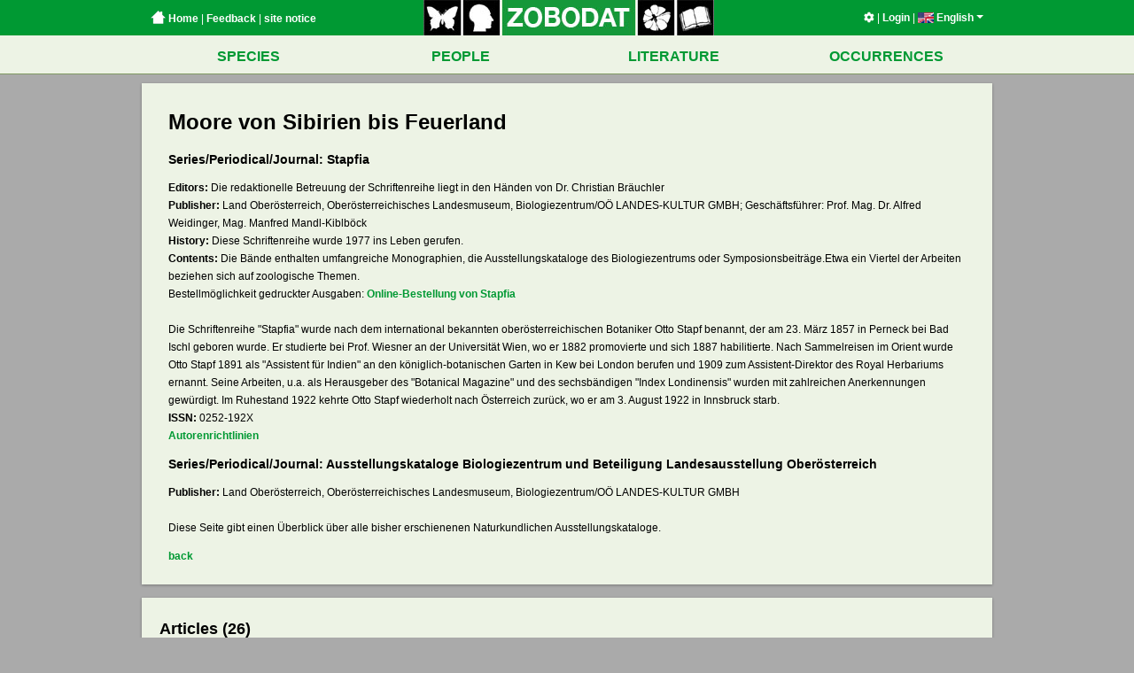

--- FILE ---
content_type: text/html; charset=UTF-8
request_url: https://www.zobodat.at/publikation_volumes.php?id=23399
body_size: 5940
content:

<!DOCTYPE html PUBLIC "-//W3C//DTD XHTML 1.0 Strict//EN"
  "http://www.w3.org/TR/xhtml1/DTD/xhtml1-strict.dtd">
<html>
  <head>
    <title>Zobodat - Literatur Bände</title>
    <meta http-equiv='Content-Type' content='text/html; charset=utf-8' />
<meta name='author' content='Andreas Link' />
<meta name='copyright' content='LINK Interactive Systems KG' />
<meta name='audience' content='ALL' />
<meta name='robots' content='INDEX,FOLLOW' />
<meta name='robots' content='ALL' />
<meta name='revisit' content='30' />

    <link rel='stylesheet' href='/assets/application-e6676d90850cc6f1a12b8bc17581c10a2d16f6a58f3d76ba664f8840f55ea060.css' type='text/css' media='screen' charset='utf-8' />    <script src='/assets/vendor-0fb66dfb15022cfd6a590b89cc848a955f7f6cc90ad95fa1d5bf112135f9a3a0.js' type='application/javascript'></script>    <script src='/assets/application-695f4515d0f5e2c87f555c24928a94494799867c1a60305bd69e0d036c33f91f.js' type='application/javascript'></script>    <meta name='google-maps-api-key' value='AIzaSyBjCRyFD3IVkhwC_61mEeRYhxFN-g2ylcQ' />  </head>
  <body>
                

    <div id='wrapper'>
      <div class='header-bar-container'>
  <div class='header-bar-wrapper'>
    <div class='header-bar'>
      <div class='header-bar--left'>
        <a href='index.php'><span class='home-button'></span>&nbsp;Home</a> |
        <a href='mailto:zobodat@landesmuseum.at; support@is.co.at?subject=Zobodat Feedback&body=www.zobodat.at%2Fpublikation_volumes.php%3Fid%3D23399%0A%0AProblembeschreibung%3A%0A' class='feedback'>Feedback</a> |
        <a href='impressum.php'>site notice</a>
      </div>
      <div class='header-bar--center'>
        <a href="index.php"><img src='/assets/logo_zobodat-c901b0edf540497cac48217771f6e8759a95eb28a7589c927996ee87cf7ccbed.jpg' width='328' height='40' border='0' usemap='#logomap' /></a>
      </div>
      <div class='header-bar--right'>
        <a href='settings.php'><i class='fas fa-cog'></i></a> |
        <a href='sessions.php'>Login</a> |
        <div class='language-selector'><a class='current-locale'><img src='webbilder/sprachen/en.jpg' alt='English' class='flag' /> English<span class='caret'></span></a><ul class='dropdown'><li class='language '><a href='locale.php?locale=de'><img src='webbilder/sprachen/de.jpg' alt='Deutsch' class='flag' /><span class='text'><span class='name'>Deutsch</span></span></a></li><li class='language current'><a href='locale.php?locale=en'><img src='webbilder/sprachen/en.jpg' alt='English' class='flag' /><span class='text'><span class='name'>English</span> <span class='credits'>translated by Mag.a Doris Seebacher</span></span></a></li><li class='language '><a href='locale.php?locale=fr'><img src='webbilder/sprachen/fr.jpg' alt='Fran&ccedil;ais' class='flag' /><span class='text'><span class='name'>Français</span> <span class='credits'>traduit par Dr. Patrick Gros</span></span></a></li><li class='language '><a href='locale.php?locale=hu'><img src='webbilder/sprachen/hu.jpg' alt='Magyar' class='flag' /><span class='text'><span class='name'>Magyar</span> <span class='credits'>fordította Mag. Krisztina Juhász</span></span></a></li><li class='language '><a href='locale.php?locale=es'><img src='webbilder/sprachen/es.jpg' alt='Espa&ntilde;ol' class='flag' /><span class='text'><span class='name'>Español</span> <span class='credits'>traducido de Dr. Maria I. Berning</span></span></a></li><li class='language '><a href='locale.php?locale=pt'><img src='webbilder/sprachen/pt.jpg' alt='Portugu&ecirc;s' class='flag' /><span class='text'><span class='name'>Português</span> <span class='credits'>traducido de Dr. Maria I. Berning</span></span></a></li></ul></div>      </div>
    </div>
  </div>
</div>

<map name="logomap">
  <area shape="rect" alt="" title="" coords="0,0,40,40" href="arten.php?as_a%5B0%5D%5Bi%5D=ordnung&as_a%5B0%5D%5Bqt%5D=equals&as_a%5B0%5D%5Bv%5D=Lepidoptera&as_a%5B1%5D%5Bi%5D=" target="" />
  <area shape="rect" alt="" title="" coords="45,0,84,40" href="personen.php" target="" />
  <area shape="rect" alt="" title="" coords="90,0,238,40" href="index.php" target="" />
  <area shape="rect" alt="" title="" coords="242,0,282,40" href="arten.php?as_a%5B0%5D%5Bi%5D=reich&as_a%5B0%5D%5Bqt%5D=begins&as_a%5B0%5D%5Bv%5D=Viridiplantae&as_a%5B1%5D%5Bi%5D=" target="" />
  <area shape="rect" alt="" title="" coords="286,0,326,40" href="publikation_series.php" target="" />
</map>
      <div class='mainmenu'><div class='mainmenu--row mainmenu--row--first'><table class='mainmenu--table'><tr><td class='mainmenu--item'><a href='arten.php' class='mainmenu--item--link'>SPECIES</a></td><td class='mainmenu--item'><a href='personen.php' class='mainmenu--item--link'>PEOPLE</a></td><td class='mainmenu--item'><a href='publikation_series.php' class='mainmenu--item--link'>LITERATURE</a></td><td class='mainmenu--item'><a href='belege.php' class='mainmenu--item--link'>OCCURRENCES</a></td></tr></table></div></div>
      <div id='container'>
        
        <div id='content' class='clearfix'>
          <div id='publikation_series'>
  
<div class='detail-container content-box'><h1>Moore von Sibirien bis Feuerland</h1><div class='text'><h3>Series/Periodical/Journal: Stapfia</h3><b>Editors:</b> Die redaktionelle Betreuung der Schriftenreihe liegt in den Händen von Dr. Christian Bräuchler <br /><b>Publisher:</b> Land Oberösterreich, Oberösterreichisches Landesmuseum, Biologiezentrum/OÖ LANDES-KULTUR GMBH; Geschäftsführer: Prof. Mag. Dr. Alfred Weidinger, Mag. Manfred Mandl-Kiblböck <br /><b>History:</b> Diese Schriftenreihe wurde 1977 ins Leben gerufen. <br /><b>Contents:</b> Die Bände enthalten umfangreiche Monographien, die Ausstellungskataloge des Biologiezentrums oder Symposionsbeiträge.Etwa ein Viertel der Arbeiten beziehen sich auf zoologische Themen.
<br>
Bestellmöglichkeit gedruckter Ausgaben: <a rel="nofollow" target="_blank" href="http://www.landesmuseum.at/de/publikationen/publikationen-shop-naturkunde-oo.html">Online-Bestellung von Stapfia</a> <br /><br />Die Schriftenreihe "Stapfia" wurde nach dem international bekannten oberösterreichischen Botaniker Otto Stapf benannt, der am 23. März 1857 in Perneck bei Bad Ischl geboren wurde. Er studierte bei Prof. Wiesner an der Universität Wien, wo er 1882 promovierte und sich 1887 habilitierte. Nach Sammelreisen im Orient wurde Otto Stapf 1891 als "Assistent für Indien" an den königlich-botanischen Garten in Kew bei London berufen und 1909 zum Assistent-Direktor des Royal Herbariums ernannt. Seine Arbeiten, u.a. als Herausgeber des "Botanical Magazine" und des sechsbändigen "Index Londinensis" wurden mit zahlreichen Anerkennungen gewürdigt. Im Ruhestand 1922 kehrte Otto Stapf wiederholt nach Österreich zurück, wo er am 3. August 1922 in Innsbruck starb. <br /><b>ISSN:</b> 0252-192X <br /><a rel="nofollow" href="zeitschriftinfos/stapfia_de.docx">Autorenrichtlinien</a><h3>Series/Periodical/Journal: Ausstellungskataloge Biologiezentrum und Beteiligung Landesausstellung Oberösterreich</h3><b>Publisher:</b> Land Oberösterreich, Oberösterreichisches Landesmuseum, Biologiezentrum/OÖ LANDES-KULTUR GMBH <br /><br />Diese Seite gibt einen Überblick über alle bisher erschienenen Naturkundlichen Ausstellungskataloge.<p><a href='javascript:history.back();' class='red'>back</a></p></div></div><div class='content-box content-box-padded'><h2>Articles (26)</h2></div><div class='content-box content-box-padded content-box-cropped'><ul class='search-results-list fancy wide'><li class='result result-list even'><div class='clearfix'><div class='image'><div class='image-inner'><a href='pdf/STAPFIA_0085_0001-0004.pdf' class='publication-link'><img src='webbilder/literatur/artikel/thumb/STAPFIA_0085_0001-0004.jpg' /></a></div></div><div class='content'><div class='title'><a href='personen.php?id=3116'>Gert Michael Steiner</a> (2005): Moore sind ... – Stapfia – 0085: 1 - 4.</div><div><a href='publikation_articles.php?id=41927'>Reference</a> | <a href='pdf/STAPFIA_0085_0001-0004.pdf'>PDF</a></div></div></div></li><li class='result result-list odd'><div class='clearfix'><div class='image'><div class='image-inner'><a href='pdf/STAPFIA_0085_0005-0026.pdf' class='publication-link'><img src='webbilder/literatur/artikel/thumb/STAPFIA_0085_0005-0026.jpg' /></a></div></div><div class='content'><div class='title'><a href='personen.php?id=3116'>Gert Michael Steiner</a> (2005): Moortypen / Hydrogenetic classification of peatlands – Stapfia – 0085: 5 - 26.</div><div><a href='publikation_articles.php?id=41928'>Reference</a> | <a href='pdf/STAPFIA_0085_0005-0026.pdf'>PDF</a></div></div></div></li><li class='result result-list even'><div class='clearfix'><div class='image'><div class='image-inner'><a href='pdf/STAPFIA_0085_0027-0039.pdf' class='publication-link'><img src='webbilder/literatur/artikel/thumb/STAPFIA_0085_0027-0039.jpg' /></a></div></div><div class='content'><div class='title'><a href='personen.php?id=3116'>Gert Michael Steiner</a> (2005): Zum Verständnis der Ökohydrologie von Hochmooren / Towards an understanding of the ecohydrology of raised bogs – Stapfia – 0085: 27 - 39.</div><div><a href='publikation_articles.php?id=41929'>Reference</a> | <a href='pdf/STAPFIA_0085_0027-0039.pdf'>PDF</a></div></div></div></li><li class='result result-list odd'><div class='clearfix'><div class='image'><div class='image-inner'><a href='pdf/STAPFIA_0085_0041-0054.pdf' class='publication-link'><img src='webbilder/literatur/artikel/thumb/STAPFIA_0085_0041-0054.jpg' /></a></div></div><div class='content'><div class='title'><a href='personen.php?id=1145'>Robert Krisai</a> (2005): Moore in Oberösterreich - Entstehung und heutiger Zustand / Mires in Upper Austria - development and present situation – Stapfia – 0085: 41 - 54.</div><div><a href='publikation_articles.php?id=41930'>Reference</a> | <a href='pdf/STAPFIA_0085_0041-0054.pdf'>PDF</a></div></div></div></li><li class='result result-list even'><div class='clearfix'><div class='image'><div class='image-inner'><a href='pdf/STAPFIA_0085_0055-0096.pdf' class='publication-link'><img src='webbilder/literatur/artikel/thumb/STAPFIA_0085_0055-0096.jpg' /></a></div></div><div class='content'><div class='title'><a href='personen.php?id=3116'>Gert Michael Steiner</a> (2005): Die Moorverbreitung in Österreich / Distribution of mires in Austria – Stapfia – 0085: 55 - 96.</div><div><a href='publikation_articles.php?id=41931'>Reference</a> | <a href='pdf/STAPFIA_0085_0055-0096.pdf'>PDF</a></div></div></div></li><li class='result result-list odd'><div class='clearfix'><div class='image'><div class='image-inner'><a href='pdf/STAPFIA_0085_0097-0115.pdf' class='publication-link'><img src='webbilder/literatur/artikel/thumb/STAPFIA_0085_0097-0115.jpg' /></a></div></div><div class='content'><div class='title'>Ab. P. Grootjans, Alie Alserda, <a href='personen.php?id=6537'>Carl Wilhelm Bekker</a>, Monika Janakova, Mikulas Madaras, Viera Stanova, Jan Ripka, Bas Van Delft, Leslaw Wolejko (2005): Calcareous spring mires in Slovakia; Jewels in the Crown of the Mire Kingdom / Kalkreiche Niedermoore der Slowakei; Juwelen in der Krone des Reiches der Moore – Stapfia – 0085: 97 - 115.</div><div><a href='publikation_articles.php?id=41932'>Reference</a> | <a href='pdf/STAPFIA_0085_0097-0115.pdf'>PDF</a></div></div></div></li><li class='result result-list even'><div class='clearfix'><div class='image'><div class='image-inner'><a href='pdf/STAPFIA_0085_0117-0146.pdf' class='publication-link'><img src='webbilder/literatur/artikel/thumb/STAPFIA_0085_0117-0146.jpg' /></a></div></div><div class='content'><div class='title'>Jaanus Paal (2005): Estonian mires / Moore in Estland – Stapfia – 0085: 117 - 146.</div><div><a href='publikation_articles.php?id=42073'>Reference</a> | <a href='pdf/STAPFIA_0085_0117-0146.pdf'>PDF</a></div></div></div></li><li class='result result-list odd'><div class='clearfix'><div class='image'><div class='image-inner'><a href='pdf/STAPFIA_0085_0147-0174.pdf' class='publication-link'><img src='webbilder/literatur/artikel/thumb/STAPFIA_0085_0147-0174.jpg' /></a></div></div><div class='content'><div class='title'>Mara Pakalne, Laimdota Kalnina (2005): Mire ecosystems in Latvia / Moor-Ökosysteme in Lettland – Stapfia – 0085: 147 - 174.</div><div><a href='publikation_articles.php?id=42074'>Reference</a> | <a href='pdf/STAPFIA_0085_0147-0174.pdf'>PDF</a></div></div></div></li><li class='result result-list even'><div class='clearfix'><div class='image'><div class='image-inner'><a href='pdf/STAPFIA_0085_0175-0219.pdf' class='publication-link'><img src='webbilder/literatur/artikel/thumb/STAPFIA_0085_0175-0219.jpg' /></a></div></div><div class='content'><div class='title'>Leslaw Wolejko, Maria Herbichowa, Joanna Potocka (2005): Typological differentiation and status of Natura 2000 mire habitats in Poland / Typologische Differenzierung und Status der natura 2000 Moorgebiete in Polen – Stapfia – 0085: 175 - 219.</div><div><a href='publikation_articles.php?id=42075'>Reference</a> | <a href='pdf/STAPFIA_0085_0175-0219.pdf'>PDF</a></div></div></div></li><li class='result result-list odd'><div class='clearfix'><div class='image'><div class='image-inner'><a href='pdf/STAPFIA_0085_0221-0232.pdf' class='publication-link'><img src='webbilder/literatur/artikel/thumb/STAPFIA_0085_0221-0232.jpg' /></a></div></div><div class='content'><div class='title'>Nikolay Bambalov, Alexander Kozulin, Viacheslav Rakovich (2005): Peatlands in Belarus / Moore in Weißrussland – Stapfia – 0085: 221 - 232.</div><div><a href='publikation_articles.php?id=42076'>Reference</a> | <a href='pdf/STAPFIA_0085_0221-0232.pdf'>PDF</a></div></div></div></li><li class='result result-list even'><div class='clearfix'><div class='image'><div class='image-inner'><a href='pdf/STAPFIA_0085_0233-0246.pdf' class='publication-link'><img src='webbilder/literatur/artikel/thumb/STAPFIA_0085_0233-0246.jpg' /></a></div></div><div class='content'><div class='title'>Tapio Lindholm, Raimo Heikkila (2005): Mires in Finland, their Utilization and Conservation / Moore in Fnnland, Nutzung und Naturschutz – Stapfia – 0085: 233 - 246.</div><div><a href='publikation_articles.php?id=42077'>Reference</a> | <a href='pdf/STAPFIA_0085_0233-0246.pdf'>PDF</a></div></div></div></li><li class='result result-list odd'><div class='clearfix'><div class='image'><div class='image-inner'><a href='pdf/STAPFIA_0085_0247-0254.pdf' class='publication-link'><img src='webbilder/literatur/artikel/thumb/STAPFIA_0085_0247-0254.jpg' /></a></div></div><div class='content'><div class='title'>Olga Galanina (2005): The Polisto-Lovat' bog system / Der Polisto-Lovat' Moorkomplex – Stapfia – 0085: 247 - 254.</div><div><a href='publikation_articles.php?id=42078'>Reference</a> | <a href='pdf/STAPFIA_0085_0247-0254.pdf'>PDF</a></div></div></div></li><li class='result result-list even'><div class='clearfix'><div class='image'><div class='image-inner'><a href='pdf/STAPFIA_0085_0255-0321.pdf' class='publication-link'><img src='webbilder/literatur/artikel/thumb/STAPFIA_0085_0255-0321.jpg' /></a></div></div><div class='content'><div class='title'>T. Minayeva, A. Sirin (2005): Sketches of Russian Mires / Streiflichter auf die Moore Russlands – Stapfia – 0085: 255 - 321.</div><div><a href='publikation_articles.php?id=42079'>Reference</a> | <a href='pdf/STAPFIA_0085_0255-0321.pdf'>PDF</a></div></div></div></li><li class='result result-list odd'><div class='clearfix'><div class='image'><div class='image-inner'><a href='pdf/STAPFIA_0085_0323-0333.pdf' class='publication-link'><img src='webbilder/literatur/artikel/thumb/STAPFIA_0085_0323-0333.jpg' /></a></div></div><div class='content'><div class='title'>Karen Jenderedjian (2005): Peatlands of Armenia / Moore in Armenien – Stapfia – 0085: 323 - 333.</div><div><a href='publikation_articles.php?id=42080'>Reference</a> | <a href='pdf/STAPFIA_0085_0323-0333.pdf'>PDF</a></div></div></div></li><li class='result result-list even'><div class='clearfix'><div class='image'><div class='image-inner'><a href='pdf/STAPFIA_0085_0335-0352.pdf' class='publication-link'><img src='webbilder/literatur/artikel/thumb/STAPFIA_0085_0335-0352.jpg' /></a></div></div><div class='content'><div class='title'>T. Minayeva, A. Sirin, N. Dorofeyuk, V. Smagin, D. Bayasgalan, P. Gunin, Ch. Dugardjav, S. Bazha, G. Tsedendash, D. Zoyo (2005): Mongolian Mires: from Taiga to Desert / Mongolische Moore: von der Taiga zur Wüste – Stapfia – 0085: 335 - 352.</div><div><a href='publikation_articles.php?id=42081'>Reference</a> | <a href='pdf/STAPFIA_0085_0335-0352.pdf'>PDF</a></div></div></div></li><li class='result result-list odd'><div class='clearfix'><div class='image'><div class='image-inner'><a href='pdf/STAPFIA_0085_0353-0372.pdf' class='publication-link'><img src='webbilder/literatur/artikel/thumb/STAPFIA_0085_0353-0372.jpg' /></a></div></div><div class='content'><div class='title'>Barry G. Warner (2005): Canadian Peatlands / Moore in Kanada – Stapfia – 0085: 353 - 372.</div><div><a href='publikation_articles.php?id=42082'>Reference</a> | <a href='pdf/STAPFIA_0085_0353-0372.pdf'>PDF</a></div></div></div></li><li class='result result-list even'><div class='clearfix'><div class='image'><div class='image-inner'><a href='pdf/STAPFIA_0085_0373-0377.pdf' class='publication-link'><img src='webbilder/literatur/artikel/thumb/STAPFIA_0085_0373-0377.jpg' /></a></div></div><div class='content'><div class='title'><a href='personen.php?id=1145'>Robert Krisai</a> (2005): Die Moore Feuerlands / Mires of Tierra del Fuego – Stapfia – 0085: 373 - 377.</div><div><a href='publikation_articles.php?id=42083'>Reference</a> | <a href='pdf/STAPFIA_0085_0373-0377.pdf'>PDF</a></div></div></div></li><li class='result result-list odd'><div class='clearfix'><div class='image'><div class='image-inner'><a href='pdf/STAPFIA_0085_0379-0396.pdf' class='publication-link'><img src='webbilder/literatur/artikel/thumb/STAPFIA_0085_0379-0396.jpg' /></a></div></div><div class='content'><div class='title'>Piet-Louis Grundling, Retief Grobler (2005): Peatlands and Mires of South Africa / Moore in Südafrika – Stapfia – 0085: 379 - 396.</div><div><a href='publikation_articles.php?id=42084'>Reference</a> | <a href='pdf/STAPFIA_0085_0379-0396.pdf'>PDF</a></div></div></div></li><li class='result result-list even'><div class='clearfix'><div class='image'><div class='image-inner'><a href='pdf/STAPFIA_0085_0397-0433.pdf' class='publication-link'><img src='webbilder/literatur/artikel/thumb/STAPFIA_0085_0397-0433.jpg' /></a></div></div><div class='content'><div class='title'>Jennie Whinam, G. Hope (2005): The Peatlands of the Australasian Region / Moore von Australasien – Stapfia – 0085: 397 - 433.</div><div><a href='publikation_articles.php?id=42085'>Reference</a> | <a href='pdf/STAPFIA_0085_0397-0433.pdf'>PDF</a></div></div></div></li><li class='result result-list odd'><div class='clearfix'><div class='image'><div class='image-inner'><a href='pdf/STAPFIA_0085_0435-0452.pdf' class='publication-link'><img src='webbilder/literatur/artikel/thumb/STAPFIA_0085_0435-0452.jpg' /></a></div></div><div class='content'><div class='title'>Andreas Grünig, <a href='personen.php?id=3116'>Gert Michael Steiner</a>, Christian Ginzler, Ulrich Graf, Meinrad Küchler (2005): Approaches to Swiss Mire Monitoring / Vorschläge für das Moor-Monitoring in der Schweiz – Stapfia – 0085: 435 - 452.</div><div><a href='publikation_articles.php?id=42086'>Reference</a> | <a href='pdf/STAPFIA_0085_0435-0452.pdf'>PDF</a></div></div></div></li><li class='result result-list even'><div class='clearfix'><div class='image'><div class='image-inner'><a href='pdf/STAPFIA_0085_0453-0484.pdf' class='publication-link'><img src='webbilder/literatur/artikel/thumb/STAPFIA_0085_0453-0484.jpg' /></a></div></div><div class='content'><div class='title'>Birgit Karre, <a href='personen.php?id=3116'>Gert Michael Steiner</a> (2005): Managementkonzept für das Hochmoor Autertal / Management concept for the "Hochmoor Autertal" – Stapfia – 0085: 453 - 484.</div><div><a href='publikation_articles.php?id=42087'>Reference</a> | <a href='pdf/STAPFIA_0085_0453-0484.pdf'>PDF</a></div></div></div></li><li class='result result-list odd'><div class='clearfix'><div class='image'><div class='image-inner'><a href='pdf/STAPFIA_0085_0485-0494.pdf' class='publication-link'><img src='webbilder/literatur/artikel/thumb/STAPFIA_0085_0485-0494.jpg' /></a></div></div><div class='content'><div class='title'><a href='personen.php?id=9569'>Mario Pöstinger</a> (2005): Sanierung des Moorökosystems "Rote Auen" / Restoration of the mire ecosystem "Rote Auen" – Stapfia – 0085: 485 - 494.</div><div><a href='publikation_articles.php?id=42088'>Reference</a> | <a href='pdf/STAPFIA_0085_0485-0494.pdf'>PDF</a></div></div></div></li><li class='result result-list even'><div class='clearfix'><div class='image'><div class='image-inner'><a href='pdf/STAPFIA_0085_0495-0534.pdf' class='publication-link'><img src='webbilder/literatur/artikel/thumb/STAPFIA_0085_0495-0534.jpg' /></a></div></div><div class='content'><div class='title'>Christian Keusch, <a href='personen.php?id=3116'>Gert Michael Steiner</a> (2005): Vegetationsökologische Grundlagen zur Ausweisung der Moore am Pass Thurn als Ramsar-Gebiet / Study on the vegetation ecology of the mires at Pass Thurn as basis for their nomination as Ramsar site – Stapfia – 0085: 495 - 534.</div><div><a href='publikation_articles.php?id=42089'>Reference</a> | <a href='pdf/STAPFIA_0085_0495-0534.pdf'>PDF</a></div></div></div></li><li class='result result-list odd'><div class='clearfix'><div class='image'><div class='image-inner'><a href='pdf/STAPFIA_0085_0535-0586.pdf' class='publication-link'><img src='webbilder/literatur/artikel/thumb/STAPFIA_0085_0535-0586.jpg' /></a></div></div><div class='content'><div class='title'>Linda Reimoser-Berger, <a href='personen.php?id=3116'>Gert Michael Steiner</a> (2005): Das Nassköhr - Grundlagen für ein neues Ramsar-Gebiet / The "Nassköhr" - bases for the nomination of a new Ramsar site – Stapfia – 0085: 535 - 586.</div><div><a href='publikation_articles.php?id=42090'>Reference</a> | <a href='pdf/STAPFIA_0085_0535-0586.pdf'>PDF</a></div></div></div></li><li class='result result-list even'><div class='clearfix'><div class='image'><div class='image-inner'><a href='pdf/STAPFIA_0085_0587-0608.pdf' class='publication-link'><img src='webbilder/literatur/artikel/thumb/STAPFIA_0085_0587-0608.jpg' /></a></div></div><div class='content'><div class='title'><a href='personen.php?id=3070'>Sonja Latzin</a>, <a href='personen.php?id=3116'>Gert Michael Steiner</a> (2005): EU - Life - Projekt Wasserhaushalt  Naturschutzgebiet Rheindelta - Ökologische Begleitplanung / EU-Life project hydrological situation of the nature reserve Rhine Delta - ecological investigations groundwork – Stapfia – 0085: 587 - 608.</div><div><a href='publikation_articles.php?id=42091'>Reference</a> | <a href='pdf/STAPFIA_0085_0587-0608.pdf'>PDF</a></div></div></div></li><li class='result result-list odd'><div class='clearfix'><div class='image'><div class='image-inner'><a href='pdf/STAPFIA_0085_0609-0626.pdf' class='publication-link'><img src='webbilder/literatur/artikel/thumb/STAPFIA_0085_0609-0626.jpg' /></a></div></div><div class='content'><div class='title'><a href='personen.php?id=3116'>Gert Michael Steiner</a> (2005): Aktiv für Moore - Das Moorsanierungsprojekt ÖBf - WWF - Uni Wien / Active for mires - a joint project on mire conservation of Austrian Federal Forests - WWF - University of Vienna – Stapfia – 0085: 609 - 626.</div><div><a href='publikation_articles.php?id=42092'>Reference</a> | <a href='pdf/STAPFIA_0085_0609-0626.pdf'>PDF</a></div></div></div></li></ul></div></div>

        </div>
        <div id='footer'><p class='right'>
    <a href='mailto:zobodat@landesmuseum.at; support@is.co.at?subject=Zobodat Feedback&body=www.zobodat.at%2Fpublikation_volumes.php%3Fid%3D23399%0A%0AProblembeschreibung%3A%0A' class='feedback'><img src='/assets/feedback-ce03e7636d27d21c28c01f6be14b5bd48030ba73d5553926a3e2973ae8e32b17.png' /></a> |
  <a href='http://www.land-oberoesterreich.gv.at/datenschutz.htm' target='blank'>Privacy notice</a> |
  <a href='impressum.php'>site notice</a> |
  powered by <a href='http://www.is.co.at'>IS</a> &copy; 2014-2026</p>
<p class='left'>
</p>
</div>
      </div>
    </div>
  </body>
</html>
